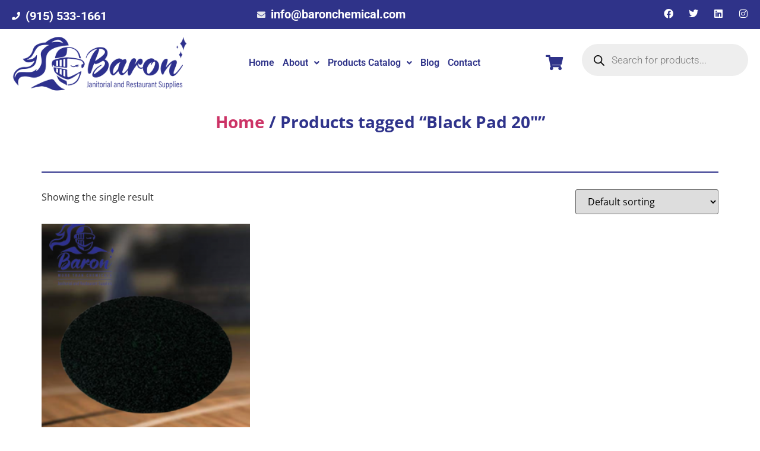

--- FILE ---
content_type: text/css
request_url: https://baronchemical.com/wp-content/uploads/elementor/css/post-9.css?ver=1768487236
body_size: 676
content:
.elementor-kit-9{--e-global-color-primary:#6EC1E4;--e-global-color-secondary:#54595F;--e-global-color-text:#7A7A7A;--e-global-color-accent:#61CE70;--e-global-typography-primary-font-family:"Roboto";--e-global-typography-primary-font-weight:600;--e-global-typography-secondary-font-family:"Roboto Slab";--e-global-typography-secondary-font-weight:400;--e-global-typography-text-font-family:"Roboto";--e-global-typography-text-font-weight:400;--e-global-typography-accent-font-family:"Roboto";--e-global-typography-accent-font-weight:500;background-color:#FFFFFF;color:#303030;font-family:"Open Sans", Sans-serif;font-size:16px;line-height:1.7em;}.elementor-kit-9 button,.elementor-kit-9 input[type="button"],.elementor-kit-9 input[type="submit"],.elementor-kit-9 .elementor-button{background-color:#FFF439;font-family:"Open Sans", Sans-serif;font-size:16px;font-weight:700;line-height:1em;color:#000000;border-radius:10px 10px 10px 10px;padding:20px 40px 20px 40px;}.elementor-kit-9 button:hover,.elementor-kit-9 button:focus,.elementor-kit-9 input[type="button"]:hover,.elementor-kit-9 input[type="button"]:focus,.elementor-kit-9 input[type="submit"]:hover,.elementor-kit-9 input[type="submit"]:focus,.elementor-kit-9 .elementor-button:hover,.elementor-kit-9 .elementor-button:focus{background-color:#08418E;color:#FFFFFF;border-radius:10px 10px 10px 10px;}.elementor-kit-9 p{margin-block-end:20px;}.elementor-kit-9 h1{color:#08418E;font-family:"Jaldi", Sans-serif;font-size:90px;font-weight:900;line-height:0.9em;}.elementor-kit-9 h2{color:#08418E;font-family:"Jaldi", Sans-serif;font-size:90px;font-weight:900;line-height:0.8em;letter-spacing:2px;}.elementor-kit-9 h3{color:#08418E;font-family:"Jaldi", Sans-serif;}.elementor-kit-9 h4{color:#08418E;font-family:"Jaldi", Sans-serif;font-size:50px;font-weight:800;}.elementor-kit-9 h5{font-family:"Jaldi", Sans-serif;}.elementor-kit-9 h6{font-family:"Jaldi", Sans-serif;}.elementor-section.elementor-section-boxed > .elementor-container{max-width:1140px;}.e-con{--container-max-width:1140px;}.elementor-widget:not(:last-child){margin-block-end:20px;}.elementor-element{--widgets-spacing:20px 20px;--widgets-spacing-row:20px;--widgets-spacing-column:20px;}{}h1.entry-title{display:var(--page-title-display);}.site-header .site-branding{flex-direction:column;align-items:stretch;}.site-header{padding-inline-end:0px;padding-inline-start:0px;}.site-header .site-branding .site-logo img{width:0px;max-width:0px;}.site-header .site-navigation .menu li{letter-spacing:-1.3px;}.site-footer .site-branding{flex-direction:column;align-items:stretch;}@media(max-width:1024px){.elementor-section.elementor-section-boxed > .elementor-container{max-width:1024px;}.e-con{--container-max-width:1024px;}}@media(max-width:767px){.elementor-section.elementor-section-boxed > .elementor-container{max-width:767px;}.e-con{--container-max-width:767px;}}

--- FILE ---
content_type: text/css
request_url: https://baronchemical.com/wp-content/uploads/elementor/css/post-135.css?ver=1768487236
body_size: 1576
content:
.elementor-135 .elementor-element.elementor-element-6f931fed:not(.elementor-motion-effects-element-type-background), .elementor-135 .elementor-element.elementor-element-6f931fed > .elementor-motion-effects-container > .elementor-motion-effects-layer{background-color:#2E3389;}.elementor-135 .elementor-element.elementor-element-6f931fed{transition:background 0.3s, border 0.3s, border-radius 0.3s, box-shadow 0.3s;padding:80px 0px 60px 0px;z-index:2;}.elementor-135 .elementor-element.elementor-element-6f931fed > .elementor-background-overlay{transition:background 0.3s, border-radius 0.3s, opacity 0.3s;}.elementor-135 .elementor-element.elementor-element-46302e12 > .elementor-widget-wrap > .elementor-widget:not(.elementor-widget__width-auto):not(.elementor-widget__width-initial):not(:last-child):not(.elementor-absolute){margin-block-end:0px;}.elementor-135 .elementor-element.elementor-element-46302e12 > .elementor-element-populated{padding:0px 50px 0px 0px;}.elementor-widget-image .widget-image-caption{color:var( --e-global-color-text );font-family:var( --e-global-typography-text-font-family ), Sans-serif;font-weight:var( --e-global-typography-text-font-weight );}.elementor-135 .elementor-element.elementor-element-4ceb6018{text-align:start;}.elementor-135 .elementor-element.elementor-element-2a9acb15{--spacer-size:17px;}.elementor-135 .elementor-element.elementor-element-7a1c18b1{--spacer-size:10px;}.elementor-135 .elementor-element.elementor-element-2917e777 > .elementor-element-populated{padding:5px 0px 0px 0px;}.elementor-widget-heading .elementor-heading-title{font-family:var( --e-global-typography-primary-font-family ), Sans-serif;font-weight:var( --e-global-typography-primary-font-weight );color:var( --e-global-color-primary );}.elementor-135 .elementor-element.elementor-element-54423050 .elementor-heading-title{font-family:"Open Sans", Sans-serif;font-size:24px;font-weight:900;line-height:1em;color:#F4F4F4;}.elementor-widget-icon-list .elementor-icon-list-item:not(:last-child):after{border-color:var( --e-global-color-text );}.elementor-widget-icon-list .elementor-icon-list-icon i{color:var( --e-global-color-primary );}.elementor-widget-icon-list .elementor-icon-list-icon svg{fill:var( --e-global-color-primary );}.elementor-widget-icon-list .elementor-icon-list-item > .elementor-icon-list-text, .elementor-widget-icon-list .elementor-icon-list-item > a{font-family:var( --e-global-typography-text-font-family ), Sans-serif;font-weight:var( --e-global-typography-text-font-weight );}.elementor-widget-icon-list .elementor-icon-list-text{color:var( --e-global-color-secondary );}.elementor-135 .elementor-element.elementor-element-3f49478 .elementor-icon-list-icon i{color:#1A76D2;transition:color 0.3s;}.elementor-135 .elementor-element.elementor-element-3f49478 .elementor-icon-list-icon svg{fill:#1A76D2;transition:fill 0.3s;}.elementor-135 .elementor-element.elementor-element-3f49478{--e-icon-list-icon-size:14px;--icon-vertical-offset:0px;}.elementor-135 .elementor-element.elementor-element-3f49478 .elementor-icon-list-item > .elementor-icon-list-text, .elementor-135 .elementor-element.elementor-element-3f49478 .elementor-icon-list-item > a{font-family:"Open Sans", Sans-serif;font-weight:400;}.elementor-135 .elementor-element.elementor-element-3f49478 .elementor-icon-list-text{color:#FFFFFF;transition:color 0.3s;}.elementor-135 .elementor-element.elementor-element-b798120 > .elementor-widget-container{margin:0px 50px 0px 0px;}.elementor-135 .elementor-element.elementor-element-381ac6bb > .elementor-element-populated{padding:5px 0px 0px 0px;}.elementor-135 .elementor-element.elementor-element-27359451 .elementor-heading-title{font-family:"Open Sans", Sans-serif;font-size:24px;font-weight:900;line-height:1em;color:#F4F4F4;}.elementor-widget-text-editor{font-family:var( --e-global-typography-text-font-family ), Sans-serif;font-weight:var( --e-global-typography-text-font-weight );color:var( --e-global-color-text );}.elementor-widget-text-editor.elementor-drop-cap-view-stacked .elementor-drop-cap{background-color:var( --e-global-color-primary );}.elementor-widget-text-editor.elementor-drop-cap-view-framed .elementor-drop-cap, .elementor-widget-text-editor.elementor-drop-cap-view-default .elementor-drop-cap{color:var( --e-global-color-primary );border-color:var( --e-global-color-primary );}.elementor-135 .elementor-element.elementor-element-7c11c32{font-family:"Open Sans", Sans-serif;font-size:19px;font-weight:400;color:#FFFFFF;}.elementor-135 .elementor-element.elementor-element-7f2f1bc .elementor-repeater-item-51d5558.elementor-social-icon{background-color:#FFFFFF;}.elementor-135 .elementor-element.elementor-element-7f2f1bc .elementor-repeater-item-51d5558.elementor-social-icon i{color:#2E3389;}.elementor-135 .elementor-element.elementor-element-7f2f1bc .elementor-repeater-item-51d5558.elementor-social-icon svg{fill:#2E3389;}.elementor-135 .elementor-element.elementor-element-7f2f1bc .elementor-repeater-item-d60941f.elementor-social-icon{background-color:#FFFFFF;}.elementor-135 .elementor-element.elementor-element-7f2f1bc .elementor-repeater-item-d60941f.elementor-social-icon i{color:#2E3389;}.elementor-135 .elementor-element.elementor-element-7f2f1bc .elementor-repeater-item-d60941f.elementor-social-icon svg{fill:#2E3389;}.elementor-135 .elementor-element.elementor-element-7f2f1bc .elementor-repeater-item-eadb80d.elementor-social-icon{background-color:#FFFFFF;}.elementor-135 .elementor-element.elementor-element-7f2f1bc .elementor-repeater-item-eadb80d.elementor-social-icon i{color:#2E3389;}.elementor-135 .elementor-element.elementor-element-7f2f1bc .elementor-repeater-item-eadb80d.elementor-social-icon svg{fill:#2E3389;}.elementor-135 .elementor-element.elementor-element-7f2f1bc .elementor-repeater-item-9020fdd.elementor-social-icon{background-color:#FFFFFF;}.elementor-135 .elementor-element.elementor-element-7f2f1bc .elementor-repeater-item-9020fdd.elementor-social-icon i{color:#2E3389;}.elementor-135 .elementor-element.elementor-element-7f2f1bc .elementor-repeater-item-9020fdd.elementor-social-icon svg{fill:#2E3389;}.elementor-135 .elementor-element.elementor-element-7f2f1bc{--grid-template-columns:repeat(0, auto);--icon-size:17px;--grid-column-gap:7px;--grid-row-gap:0px;}.elementor-135 .elementor-element.elementor-element-7f2f1bc .elementor-widget-container{text-align:left;}.elementor-135 .elementor-element.elementor-element-76c1fe52:not(.elementor-motion-effects-element-type-background), .elementor-135 .elementor-element.elementor-element-76c1fe52 > .elementor-motion-effects-container > .elementor-motion-effects-layer{background-color:#000000;}.elementor-135 .elementor-element.elementor-element-76c1fe52{border-style:solid;border-width:1px 0px 0px 0px;border-color:rgba(255, 255, 255, 0.18);transition:background 0.3s, border 0.3s, border-radius 0.3s, box-shadow 0.3s;margin-top:0px;margin-bottom:0px;padding:10px 0px 10px 0px;z-index:2;}.elementor-135 .elementor-element.elementor-element-76c1fe52 > .elementor-background-overlay{transition:background 0.3s, border-radius 0.3s, opacity 0.3s;}.elementor-bc-flex-widget .elementor-135 .elementor-element.elementor-element-20c0e091.elementor-column .elementor-widget-wrap{align-items:center;}.elementor-135 .elementor-element.elementor-element-20c0e091.elementor-column.elementor-element[data-element_type="column"] > .elementor-widget-wrap.elementor-element-populated{align-content:center;align-items:center;}.elementor-135 .elementor-element.elementor-element-20c0e091 > .elementor-element-populated{margin:0px 0px 0px 0px;--e-column-margin-right:0px;--e-column-margin-left:0px;padding:0px 0px 0px 0px;}.elementor-135 .elementor-element.elementor-element-ee99b76 > .elementor-widget-container{margin:0px 0px 0px 0px;padding:0px 0px 0px 0px;}.elementor-135 .elementor-element.elementor-element-ee99b76{text-align:center;color:#FFFFFF;}@media(max-width:1024px) and (min-width:768px){.elementor-135 .elementor-element.elementor-element-46302e12{width:30%;}.elementor-135 .elementor-element.elementor-element-2917e777{width:40%;}.elementor-135 .elementor-element.elementor-element-381ac6bb{width:30%;}}@media(max-width:1024px){.elementor-135 .elementor-element.elementor-element-6f931fed{padding:30px 20px 030px 20px;}.elementor-135 .elementor-element.elementor-element-46302e12 > .elementor-element-populated{padding:0px 15px 0px 15px;}.elementor-135 .elementor-element.elementor-element-2917e777 > .elementor-element-populated{padding:7px 20px 0px 30px;}.elementor-135 .elementor-element.elementor-element-54423050 > .elementor-widget-container{padding:0px 0px 0px 0px;}.elementor-135 .elementor-element.elementor-element-381ac6bb > .elementor-element-populated{padding:7px 15px 0px 15px;}.elementor-135 .elementor-element.elementor-element-27359451 > .elementor-widget-container{padding:0px 0px 0px 0px;}.elementor-135 .elementor-element.elementor-element-76c1fe52{padding:10px 0px 10px 20px;}}@media(max-width:767px){.elementor-135 .elementor-element.elementor-element-6f931fed{padding:60px 0px 0px 0px;}.elementor-135 .elementor-element.elementor-element-4ceb6018 > .elementor-widget-container{padding:0px 0px 10px 0px;}.elementor-135 .elementor-element.elementor-element-4ceb6018{text-align:center;}.elementor-135 .elementor-element.elementor-element-2917e777 > .elementor-element-populated{padding:20px 30px 0px 15px;}.elementor-135 .elementor-element.elementor-element-54423050{text-align:center;}.elementor-135 .elementor-element.elementor-element-b798120 > .elementor-widget-container{margin:0px 0px 0px 0px;}.elementor-135 .elementor-element.elementor-element-381ac6bb > .elementor-element-populated{padding:20px 0px 0px 15px;}.elementor-135 .elementor-element.elementor-element-27359451{text-align:center;}.elementor-135 .elementor-element.elementor-element-7f2f1bc .elementor-widget-container{text-align:center;}.elementor-135 .elementor-element.elementor-element-7f2f1bc > .elementor-widget-container{padding:0px 0px 030px 0px;}.elementor-135 .elementor-element.elementor-element-76c1fe52{padding:10px 0px 10px 10px;}.elementor-135 .elementor-element.elementor-element-20c0e091 > .elementor-element-populated{margin:0px 0px 0px 0px;--e-column-margin-right:0px;--e-column-margin-left:0px;padding:0px 0px 0px 0px;}}